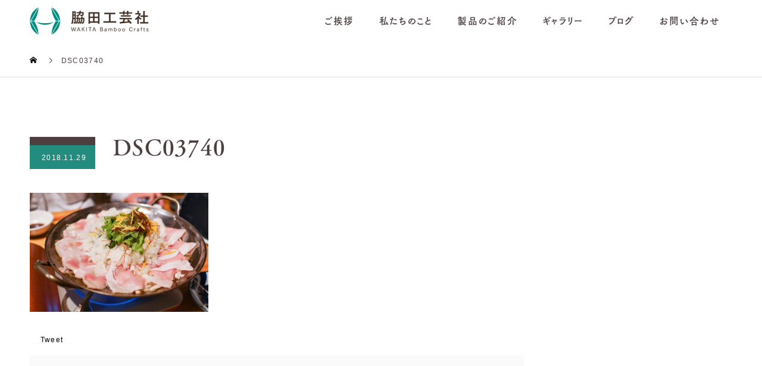

--- FILE ---
content_type: text/html; charset=UTF-8
request_url: https://wakitakougei.com/dsc03740/
body_size: 14084
content:
<!DOCTYPE html>
<html dir="ltr" lang="ja"
	prefix="og: https://ogp.me/ns#" >
<head>
<meta charset="UTF-8">
<meta name="description" content="鹿児島市東佐多町で「自然素材・竹のぬくもりを暮らしの中に」をテーマに、竹製品を製造している会社です。">
<meta name="viewport" content="width=device-width">
<meta name="format-detection" content="telephone=no">
<title>DSC03740 | 脇田工芸社｜暮らしを豊かにする竹製品の製造｜竹工業｜鹿児島市東佐多町</title>
	<style>img:is([sizes="auto" i], [sizes^="auto," i]) { contain-intrinsic-size: 3000px 1500px }</style>
	
		<!-- All in One SEO 4.2.0 -->
		<meta name="robots" content="max-image-preview:large" />
		<link rel="canonical" href="https://wakitakougei.com/dsc03740/" />
		<meta property="og:locale" content="ja_JP" />
		<meta property="og:site_name" content="暮らしを豊かにする竹製品の製造｜鹿児島市東佐多町" />
		<meta property="og:type" content="article" />
		<meta property="og:title" content="DSC03740 | 脇田工芸社｜暮らしを豊かにする竹製品の製造｜竹工業｜鹿児島市東佐多町" />
		<meta property="og:url" content="https://wakitakougei.com/dsc03740/" />
		<meta property="og:image" content="https://wakitakougei.com/wp-content/uploads/2018/12/DSC09816-3.jpg" />
		<meta property="og:image:secure_url" content="https://wakitakougei.com/wp-content/uploads/2018/12/DSC09816-3.jpg" />
		<meta property="og:image:width" content="1080" />
		<meta property="og:image:height" content="720" />
		<meta property="article:published_time" content="2018-11-29T03:08:47+00:00" />
		<meta property="article:modified_time" content="2018-11-29T03:08:47+00:00" />
		<meta name="twitter:card" content="summary" />
		<meta name="twitter:title" content="DSC03740 | 脇田工芸社｜暮らしを豊かにする竹製品の製造｜竹工業｜鹿児島市東佐多町" />
		<meta name="twitter:image" content="https://wakitakougei.com/wp-content/uploads/2018/12/DSC09816-3.jpg" />
		<meta name="google" content="nositelinkssearchbox" />
		<script type="application/ld+json" class="aioseo-schema">
			{"@context":"https:\/\/schema.org","@graph":[{"@type":"WebSite","@id":"https:\/\/wakitakougei.com\/#website","url":"https:\/\/wakitakougei.com\/","name":"\u8107\u7530\u5de5\u82b8\u793e\uff5c\u66ae\u3089\u3057\u3092\u8c4a\u304b\u306b\u3059\u308b\u7af9\u88fd\u54c1\u306e\u88fd\u9020\uff5c\u7af9\u5de5\u696d\uff5c\u9e7f\u5150\u5cf6\u5e02\u6771\u4f50\u591a\u753a","description":"\u9e7f\u5150\u5cf6\u5e02\u6771\u4f50\u591a\u753a\u3067\u300c\u81ea\u7136\u7d20\u6750\u30fb\u7af9\u306e\u306c\u304f\u3082\u308a\u3092\u66ae\u3089\u3057\u306e\u4e2d\u306b\u300d\u3092\u30c6\u30fc\u30de\u306b\u3001\u7af9\u88fd\u54c1\u3092\u88fd\u9020\u3057\u3066\u3044\u308b\u4f1a\u793e\u3067\u3059\u3002","inLanguage":"ja","publisher":{"@id":"https:\/\/wakitakougei.com\/#organization"}},{"@type":"Organization","@id":"https:\/\/wakitakougei.com\/#organization","name":"\u6709\u9650\u4f1a\u793e \u8107\u7530\u5de5\u82b8\u793e","url":"https:\/\/wakitakougei.com\/","logo":{"@type":"ImageObject","@id":"https:\/\/wakitakougei.com\/#organizationLogo","url":"https:\/\/wakitakougei.com\/wp-content\/uploads\/2021\/08\/logo_wakita_top02.png","width":400,"height":96},"image":{"@id":"https:\/\/wakitakougei.com\/#organizationLogo"},"sameAs":["https:\/\/facebook.com\/","https:\/\/twitter.com\/","https:\/\/instagram.com\/","https:\/\/pinterest.com\/","https:\/\/youtube.com\/","https:\/\/linkedin.com\/in\/"],"contactPoint":{"@type":"ContactPoint","telephone":"+81992952710","contactType":"Customer Support"}},{"@type":"BreadcrumbList","@id":"https:\/\/wakitakougei.com\/dsc03740\/#breadcrumblist","itemListElement":[{"@type":"ListItem","@id":"https:\/\/wakitakougei.com\/#listItem","position":1,"item":{"@type":"WebPage","@id":"https:\/\/wakitakougei.com\/","name":"\u30db\u30fc\u30e0","description":"\u9e7f\u5150\u5cf6\u5e02\u6771\u4f50\u591a\u753a\u3067\u300c\u81ea\u7136\u7d20\u6750\u30fb\u7af9\u306e\u306c\u304f\u3082\u308a\u3092\u66ae\u3089\u3057\u306e\u4e2d\u306b\u300d\u3092\u30c6\u30fc\u30de\u306b\u3001\u7af9\u88fd\u54c1\u3092\u88fd\u9020\u3057\u3066\u3044\u308b\u4f1a\u793e\u3067\u3059\u3002 \u79c1\u3069\u3082\u306e\u88fd\u54c1\u306f\u3001\u30af\u30c3\u30ad\u30f3\u30b0\u30c4\u30fc\u30eb\u304b\u3089\u696d\u52d9\u7528\u54c1\u307e\u3067\u591a\u5c90\u306b\u308f\u305f\u308a\u3001\u5546\u54c1\u6570\u306f\u30d7\u30ed\u30d1\u30fc\u5546\u54c1\u30fb\u5225\u6ce8\uff08OEM\uff09\u5546\u54c1\u3092\u5408\u308f\u305b\u308b\u3068\u7d041000\u7a2e\u985e\u306b\u3082\u306a\u308a\u307e\u3059\u3002","url":"https:\/\/wakitakougei.com\/"},"nextItem":"https:\/\/wakitakougei.com\/dsc03740\/#listItem"},{"@type":"ListItem","@id":"https:\/\/wakitakougei.com\/dsc03740\/#listItem","position":2,"item":{"@type":"WebPage","@id":"https:\/\/wakitakougei.com\/dsc03740\/","name":"DSC03740","url":"https:\/\/wakitakougei.com\/dsc03740\/"},"previousItem":"https:\/\/wakitakougei.com\/#listItem"}]},{"@type":"Person","@id":"https:\/\/wakitakougei.com\/author\/yusukekubomi@gmail.com\/#author","url":"https:\/\/wakitakougei.com\/author\/yusukekubomi@gmail.com\/","name":"yusukekubomi@gmail.com","image":{"@type":"ImageObject","@id":"https:\/\/wakitakougei.com\/dsc03740\/#authorImage","url":"https:\/\/secure.gravatar.com\/avatar\/45542f7fe74f143459cfdf6fb7cf2b7c758f00b97e93a76cfd44d83562494c50?s=96&d=mm&r=g","width":96,"height":96,"caption":"yusukekubomi@gmail.com"},"sameAs":["https:\/\/instagram.com\/","https:\/\/pinterest.com\/","https:\/\/youtube.com\/","https:\/\/linkedin.com\/in\/"]},{"@type":"ItemPage","@id":"https:\/\/wakitakougei.com\/dsc03740\/#itempage","url":"https:\/\/wakitakougei.com\/dsc03740\/","name":"DSC03740 | \u8107\u7530\u5de5\u82b8\u793e\uff5c\u66ae\u3089\u3057\u3092\u8c4a\u304b\u306b\u3059\u308b\u7af9\u88fd\u54c1\u306e\u88fd\u9020\uff5c\u7af9\u5de5\u696d\uff5c\u9e7f\u5150\u5cf6\u5e02\u6771\u4f50\u591a\u753a","inLanguage":"ja","isPartOf":{"@id":"https:\/\/wakitakougei.com\/#website"},"breadcrumb":{"@id":"https:\/\/wakitakougei.com\/dsc03740\/#breadcrumblist"},"author":"https:\/\/wakitakougei.com\/author\/yusukekubomi@gmail.com\/#author","creator":"https:\/\/wakitakougei.com\/author\/yusukekubomi@gmail.com\/#author","datePublished":"2018-11-29T03:08:47+09:00","dateModified":"2018-11-29T03:08:47+09:00"}]}
		</script>
		<script type="text/javascript" >
			window.ga=window.ga||function(){(ga.q=ga.q||[]).push(arguments)};ga.l=+new Date;
			ga('create', "UA-131354907-1", { 'cookieDomain': 'wakitakougei.com' } );
			ga('send', 'pageview');
		</script>
		<script async src="https://www.google-analytics.com/analytics.js"></script>
		<!-- All in One SEO -->

<link rel="alternate" type="application/rss+xml" title="脇田工芸社｜暮らしを豊かにする竹製品の製造｜竹工業｜鹿児島市東佐多町 &raquo; フィード" href="https://wakitakougei.com/feed/" />
<link rel="alternate" type="application/rss+xml" title="脇田工芸社｜暮らしを豊かにする竹製品の製造｜竹工業｜鹿児島市東佐多町 &raquo; コメントフィード" href="https://wakitakougei.com/comments/feed/" />
<link rel="alternate" type="application/rss+xml" title="脇田工芸社｜暮らしを豊かにする竹製品の製造｜竹工業｜鹿児島市東佐多町 &raquo; DSC03740 のコメントのフィード" href="https://wakitakougei.com/feed/?attachment_id=449" />
<script type="text/javascript">
/* <![CDATA[ */
window._wpemojiSettings = {"baseUrl":"https:\/\/s.w.org\/images\/core\/emoji\/16.0.1\/72x72\/","ext":".png","svgUrl":"https:\/\/s.w.org\/images\/core\/emoji\/16.0.1\/svg\/","svgExt":".svg","source":{"concatemoji":"https:\/\/wakitakougei.com\/wp-includes\/js\/wp-emoji-release.min.js?ver=6.8.3"}};
/*! This file is auto-generated */
!function(s,n){var o,i,e;function c(e){try{var t={supportTests:e,timestamp:(new Date).valueOf()};sessionStorage.setItem(o,JSON.stringify(t))}catch(e){}}function p(e,t,n){e.clearRect(0,0,e.canvas.width,e.canvas.height),e.fillText(t,0,0);var t=new Uint32Array(e.getImageData(0,0,e.canvas.width,e.canvas.height).data),a=(e.clearRect(0,0,e.canvas.width,e.canvas.height),e.fillText(n,0,0),new Uint32Array(e.getImageData(0,0,e.canvas.width,e.canvas.height).data));return t.every(function(e,t){return e===a[t]})}function u(e,t){e.clearRect(0,0,e.canvas.width,e.canvas.height),e.fillText(t,0,0);for(var n=e.getImageData(16,16,1,1),a=0;a<n.data.length;a++)if(0!==n.data[a])return!1;return!0}function f(e,t,n,a){switch(t){case"flag":return n(e,"\ud83c\udff3\ufe0f\u200d\u26a7\ufe0f","\ud83c\udff3\ufe0f\u200b\u26a7\ufe0f")?!1:!n(e,"\ud83c\udde8\ud83c\uddf6","\ud83c\udde8\u200b\ud83c\uddf6")&&!n(e,"\ud83c\udff4\udb40\udc67\udb40\udc62\udb40\udc65\udb40\udc6e\udb40\udc67\udb40\udc7f","\ud83c\udff4\u200b\udb40\udc67\u200b\udb40\udc62\u200b\udb40\udc65\u200b\udb40\udc6e\u200b\udb40\udc67\u200b\udb40\udc7f");case"emoji":return!a(e,"\ud83e\udedf")}return!1}function g(e,t,n,a){var r="undefined"!=typeof WorkerGlobalScope&&self instanceof WorkerGlobalScope?new OffscreenCanvas(300,150):s.createElement("canvas"),o=r.getContext("2d",{willReadFrequently:!0}),i=(o.textBaseline="top",o.font="600 32px Arial",{});return e.forEach(function(e){i[e]=t(o,e,n,a)}),i}function t(e){var t=s.createElement("script");t.src=e,t.defer=!0,s.head.appendChild(t)}"undefined"!=typeof Promise&&(o="wpEmojiSettingsSupports",i=["flag","emoji"],n.supports={everything:!0,everythingExceptFlag:!0},e=new Promise(function(e){s.addEventListener("DOMContentLoaded",e,{once:!0})}),new Promise(function(t){var n=function(){try{var e=JSON.parse(sessionStorage.getItem(o));if("object"==typeof e&&"number"==typeof e.timestamp&&(new Date).valueOf()<e.timestamp+604800&&"object"==typeof e.supportTests)return e.supportTests}catch(e){}return null}();if(!n){if("undefined"!=typeof Worker&&"undefined"!=typeof OffscreenCanvas&&"undefined"!=typeof URL&&URL.createObjectURL&&"undefined"!=typeof Blob)try{var e="postMessage("+g.toString()+"("+[JSON.stringify(i),f.toString(),p.toString(),u.toString()].join(",")+"));",a=new Blob([e],{type:"text/javascript"}),r=new Worker(URL.createObjectURL(a),{name:"wpTestEmojiSupports"});return void(r.onmessage=function(e){c(n=e.data),r.terminate(),t(n)})}catch(e){}c(n=g(i,f,p,u))}t(n)}).then(function(e){for(var t in e)n.supports[t]=e[t],n.supports.everything=n.supports.everything&&n.supports[t],"flag"!==t&&(n.supports.everythingExceptFlag=n.supports.everythingExceptFlag&&n.supports[t]);n.supports.everythingExceptFlag=n.supports.everythingExceptFlag&&!n.supports.flag,n.DOMReady=!1,n.readyCallback=function(){n.DOMReady=!0}}).then(function(){return e}).then(function(){var e;n.supports.everything||(n.readyCallback(),(e=n.source||{}).concatemoji?t(e.concatemoji):e.wpemoji&&e.twemoji&&(t(e.twemoji),t(e.wpemoji)))}))}((window,document),window._wpemojiSettings);
/* ]]> */
</script>
<style id='wp-emoji-styles-inline-css' type='text/css'>

	img.wp-smiley, img.emoji {
		display: inline !important;
		border: none !important;
		box-shadow: none !important;
		height: 1em !important;
		width: 1em !important;
		margin: 0 0.07em !important;
		vertical-align: -0.1em !important;
		background: none !important;
		padding: 0 !important;
	}
</style>
<link rel='stylesheet' id='wp-block-library-css' href='https://wakitakougei.com/wp-includes/css/dist/block-library/style.min.css?ver=6.8.3' type='text/css' media='all' />
<style id='classic-theme-styles-inline-css' type='text/css'>
/*! This file is auto-generated */
.wp-block-button__link{color:#fff;background-color:#32373c;border-radius:9999px;box-shadow:none;text-decoration:none;padding:calc(.667em + 2px) calc(1.333em + 2px);font-size:1.125em}.wp-block-file__button{background:#32373c;color:#fff;text-decoration:none}
</style>
<style id='global-styles-inline-css' type='text/css'>
:root{--wp--preset--aspect-ratio--square: 1;--wp--preset--aspect-ratio--4-3: 4/3;--wp--preset--aspect-ratio--3-4: 3/4;--wp--preset--aspect-ratio--3-2: 3/2;--wp--preset--aspect-ratio--2-3: 2/3;--wp--preset--aspect-ratio--16-9: 16/9;--wp--preset--aspect-ratio--9-16: 9/16;--wp--preset--color--black: #000000;--wp--preset--color--cyan-bluish-gray: #abb8c3;--wp--preset--color--white: #ffffff;--wp--preset--color--pale-pink: #f78da7;--wp--preset--color--vivid-red: #cf2e2e;--wp--preset--color--luminous-vivid-orange: #ff6900;--wp--preset--color--luminous-vivid-amber: #fcb900;--wp--preset--color--light-green-cyan: #7bdcb5;--wp--preset--color--vivid-green-cyan: #00d084;--wp--preset--color--pale-cyan-blue: #8ed1fc;--wp--preset--color--vivid-cyan-blue: #0693e3;--wp--preset--color--vivid-purple: #9b51e0;--wp--preset--gradient--vivid-cyan-blue-to-vivid-purple: linear-gradient(135deg,rgba(6,147,227,1) 0%,rgb(155,81,224) 100%);--wp--preset--gradient--light-green-cyan-to-vivid-green-cyan: linear-gradient(135deg,rgb(122,220,180) 0%,rgb(0,208,130) 100%);--wp--preset--gradient--luminous-vivid-amber-to-luminous-vivid-orange: linear-gradient(135deg,rgba(252,185,0,1) 0%,rgba(255,105,0,1) 100%);--wp--preset--gradient--luminous-vivid-orange-to-vivid-red: linear-gradient(135deg,rgba(255,105,0,1) 0%,rgb(207,46,46) 100%);--wp--preset--gradient--very-light-gray-to-cyan-bluish-gray: linear-gradient(135deg,rgb(238,238,238) 0%,rgb(169,184,195) 100%);--wp--preset--gradient--cool-to-warm-spectrum: linear-gradient(135deg,rgb(74,234,220) 0%,rgb(151,120,209) 20%,rgb(207,42,186) 40%,rgb(238,44,130) 60%,rgb(251,105,98) 80%,rgb(254,248,76) 100%);--wp--preset--gradient--blush-light-purple: linear-gradient(135deg,rgb(255,206,236) 0%,rgb(152,150,240) 100%);--wp--preset--gradient--blush-bordeaux: linear-gradient(135deg,rgb(254,205,165) 0%,rgb(254,45,45) 50%,rgb(107,0,62) 100%);--wp--preset--gradient--luminous-dusk: linear-gradient(135deg,rgb(255,203,112) 0%,rgb(199,81,192) 50%,rgb(65,88,208) 100%);--wp--preset--gradient--pale-ocean: linear-gradient(135deg,rgb(255,245,203) 0%,rgb(182,227,212) 50%,rgb(51,167,181) 100%);--wp--preset--gradient--electric-grass: linear-gradient(135deg,rgb(202,248,128) 0%,rgb(113,206,126) 100%);--wp--preset--gradient--midnight: linear-gradient(135deg,rgb(2,3,129) 0%,rgb(40,116,252) 100%);--wp--preset--font-size--small: 13px;--wp--preset--font-size--medium: 20px;--wp--preset--font-size--large: 36px;--wp--preset--font-size--x-large: 42px;--wp--preset--spacing--20: 0.44rem;--wp--preset--spacing--30: 0.67rem;--wp--preset--spacing--40: 1rem;--wp--preset--spacing--50: 1.5rem;--wp--preset--spacing--60: 2.25rem;--wp--preset--spacing--70: 3.38rem;--wp--preset--spacing--80: 5.06rem;--wp--preset--shadow--natural: 6px 6px 9px rgba(0, 0, 0, 0.2);--wp--preset--shadow--deep: 12px 12px 50px rgba(0, 0, 0, 0.4);--wp--preset--shadow--sharp: 6px 6px 0px rgba(0, 0, 0, 0.2);--wp--preset--shadow--outlined: 6px 6px 0px -3px rgba(255, 255, 255, 1), 6px 6px rgba(0, 0, 0, 1);--wp--preset--shadow--crisp: 6px 6px 0px rgba(0, 0, 0, 1);}:where(.is-layout-flex){gap: 0.5em;}:where(.is-layout-grid){gap: 0.5em;}body .is-layout-flex{display: flex;}.is-layout-flex{flex-wrap: wrap;align-items: center;}.is-layout-flex > :is(*, div){margin: 0;}body .is-layout-grid{display: grid;}.is-layout-grid > :is(*, div){margin: 0;}:where(.wp-block-columns.is-layout-flex){gap: 2em;}:where(.wp-block-columns.is-layout-grid){gap: 2em;}:where(.wp-block-post-template.is-layout-flex){gap: 1.25em;}:where(.wp-block-post-template.is-layout-grid){gap: 1.25em;}.has-black-color{color: var(--wp--preset--color--black) !important;}.has-cyan-bluish-gray-color{color: var(--wp--preset--color--cyan-bluish-gray) !important;}.has-white-color{color: var(--wp--preset--color--white) !important;}.has-pale-pink-color{color: var(--wp--preset--color--pale-pink) !important;}.has-vivid-red-color{color: var(--wp--preset--color--vivid-red) !important;}.has-luminous-vivid-orange-color{color: var(--wp--preset--color--luminous-vivid-orange) !important;}.has-luminous-vivid-amber-color{color: var(--wp--preset--color--luminous-vivid-amber) !important;}.has-light-green-cyan-color{color: var(--wp--preset--color--light-green-cyan) !important;}.has-vivid-green-cyan-color{color: var(--wp--preset--color--vivid-green-cyan) !important;}.has-pale-cyan-blue-color{color: var(--wp--preset--color--pale-cyan-blue) !important;}.has-vivid-cyan-blue-color{color: var(--wp--preset--color--vivid-cyan-blue) !important;}.has-vivid-purple-color{color: var(--wp--preset--color--vivid-purple) !important;}.has-black-background-color{background-color: var(--wp--preset--color--black) !important;}.has-cyan-bluish-gray-background-color{background-color: var(--wp--preset--color--cyan-bluish-gray) !important;}.has-white-background-color{background-color: var(--wp--preset--color--white) !important;}.has-pale-pink-background-color{background-color: var(--wp--preset--color--pale-pink) !important;}.has-vivid-red-background-color{background-color: var(--wp--preset--color--vivid-red) !important;}.has-luminous-vivid-orange-background-color{background-color: var(--wp--preset--color--luminous-vivid-orange) !important;}.has-luminous-vivid-amber-background-color{background-color: var(--wp--preset--color--luminous-vivid-amber) !important;}.has-light-green-cyan-background-color{background-color: var(--wp--preset--color--light-green-cyan) !important;}.has-vivid-green-cyan-background-color{background-color: var(--wp--preset--color--vivid-green-cyan) !important;}.has-pale-cyan-blue-background-color{background-color: var(--wp--preset--color--pale-cyan-blue) !important;}.has-vivid-cyan-blue-background-color{background-color: var(--wp--preset--color--vivid-cyan-blue) !important;}.has-vivid-purple-background-color{background-color: var(--wp--preset--color--vivid-purple) !important;}.has-black-border-color{border-color: var(--wp--preset--color--black) !important;}.has-cyan-bluish-gray-border-color{border-color: var(--wp--preset--color--cyan-bluish-gray) !important;}.has-white-border-color{border-color: var(--wp--preset--color--white) !important;}.has-pale-pink-border-color{border-color: var(--wp--preset--color--pale-pink) !important;}.has-vivid-red-border-color{border-color: var(--wp--preset--color--vivid-red) !important;}.has-luminous-vivid-orange-border-color{border-color: var(--wp--preset--color--luminous-vivid-orange) !important;}.has-luminous-vivid-amber-border-color{border-color: var(--wp--preset--color--luminous-vivid-amber) !important;}.has-light-green-cyan-border-color{border-color: var(--wp--preset--color--light-green-cyan) !important;}.has-vivid-green-cyan-border-color{border-color: var(--wp--preset--color--vivid-green-cyan) !important;}.has-pale-cyan-blue-border-color{border-color: var(--wp--preset--color--pale-cyan-blue) !important;}.has-vivid-cyan-blue-border-color{border-color: var(--wp--preset--color--vivid-cyan-blue) !important;}.has-vivid-purple-border-color{border-color: var(--wp--preset--color--vivid-purple) !important;}.has-vivid-cyan-blue-to-vivid-purple-gradient-background{background: var(--wp--preset--gradient--vivid-cyan-blue-to-vivid-purple) !important;}.has-light-green-cyan-to-vivid-green-cyan-gradient-background{background: var(--wp--preset--gradient--light-green-cyan-to-vivid-green-cyan) !important;}.has-luminous-vivid-amber-to-luminous-vivid-orange-gradient-background{background: var(--wp--preset--gradient--luminous-vivid-amber-to-luminous-vivid-orange) !important;}.has-luminous-vivid-orange-to-vivid-red-gradient-background{background: var(--wp--preset--gradient--luminous-vivid-orange-to-vivid-red) !important;}.has-very-light-gray-to-cyan-bluish-gray-gradient-background{background: var(--wp--preset--gradient--very-light-gray-to-cyan-bluish-gray) !important;}.has-cool-to-warm-spectrum-gradient-background{background: var(--wp--preset--gradient--cool-to-warm-spectrum) !important;}.has-blush-light-purple-gradient-background{background: var(--wp--preset--gradient--blush-light-purple) !important;}.has-blush-bordeaux-gradient-background{background: var(--wp--preset--gradient--blush-bordeaux) !important;}.has-luminous-dusk-gradient-background{background: var(--wp--preset--gradient--luminous-dusk) !important;}.has-pale-ocean-gradient-background{background: var(--wp--preset--gradient--pale-ocean) !important;}.has-electric-grass-gradient-background{background: var(--wp--preset--gradient--electric-grass) !important;}.has-midnight-gradient-background{background: var(--wp--preset--gradient--midnight) !important;}.has-small-font-size{font-size: var(--wp--preset--font-size--small) !important;}.has-medium-font-size{font-size: var(--wp--preset--font-size--medium) !important;}.has-large-font-size{font-size: var(--wp--preset--font-size--large) !important;}.has-x-large-font-size{font-size: var(--wp--preset--font-size--x-large) !important;}
:where(.wp-block-post-template.is-layout-flex){gap: 1.25em;}:where(.wp-block-post-template.is-layout-grid){gap: 1.25em;}
:where(.wp-block-columns.is-layout-flex){gap: 2em;}:where(.wp-block-columns.is-layout-grid){gap: 2em;}
:root :where(.wp-block-pullquote){font-size: 1.5em;line-height: 1.6;}
</style>
<link rel='stylesheet' id='contact-form-7-css' href='https://wakitakougei.com/wp-content/plugins/contact-form-7/includes/css/styles.css?ver=5.2.1' type='text/css' media='all' />
<link rel='stylesheet' id='kadan-slick-css' href='https://wakitakougei.com/wp-content/themes/kadan_tcd056/assets/css/slick.min.css?ver=6.8.3' type='text/css' media='all' />
<link rel='stylesheet' id='kadan-slick-theme-css' href='https://wakitakougei.com/wp-content/themes/kadan_tcd056/assets/css/slick-theme.min.css?ver=6.8.3' type='text/css' media='all' />
<link rel='stylesheet' id='kadan-style-css' href='https://wakitakougei.com/wp-content/themes/kadan_tcd056/style.css?ver=1.7.2' type='text/css' media='all' />
<script type="text/javascript" src="https://wakitakougei.com/wp-includes/js/jquery/jquery.min.js?ver=3.7.1" id="jquery-core-js"></script>
<script type="text/javascript" src="https://wakitakougei.com/wp-includes/js/jquery/jquery-migrate.min.js?ver=3.4.1" id="jquery-migrate-js"></script>
<script type="text/javascript" src="https://wakitakougei.com/wp-content/themes/kadan_tcd056/assets/js/slick.min.js?ver=1.7.2" id="kadan-slick-js"></script>
<link rel="https://api.w.org/" href="https://wakitakougei.com/wp-json/" /><link rel="alternate" title="JSON" type="application/json" href="https://wakitakougei.com/wp-json/wp/v2/media/449" /><link rel='shortlink' href='https://wakitakougei.com/?p=449' />
<link rel="alternate" title="oEmbed (JSON)" type="application/json+oembed" href="https://wakitakougei.com/wp-json/oembed/1.0/embed?url=https%3A%2F%2Fwakitakougei.com%2Fdsc03740%2F" />
<link rel="alternate" title="oEmbed (XML)" type="text/xml+oembed" href="https://wakitakougei.com/wp-json/oembed/1.0/embed?url=https%3A%2F%2Fwakitakougei.com%2Fdsc03740%2F&#038;format=xml" />


<link rel="stylesheet" href="https://cdn.jsdelivr.net/npm/yakuhanjp@3.0.0/dist/css/yakuhanjp.min.css">

<link rel="stylesheet" href="https://cdn.jsdelivr.net/npm/yakuhanjp@3.0.0/dist/css/yakuhanmp.min.css">

<script type="text/javascript" src="//webfont.fontplus.jp/accessor/script/fontplus.js?5xUFpTwqjmg%3D&box=6Mt2r21XD4Q%3D&aa=1&ab=2" charset="utf-8"></script><style>
.c-comment__form-submit:hover,.c-pw__btn:hover,.p-article01__cat:hover,.p-article11__cat:hover,.p-block02 .slick-arrow:hover,.p-block03 .slick-arrow:hover,.p-cb__item-btn a:hover,.p-entry__cat:hover,.p-entry__date,.p-index-news__topic-pager-item.is-active a,.p-index-news__topic-pager-item a:hover,.p-nav02__item a:hover,.p-readmore__btn:hover,.p-page-links > span,.p-pagetop a:hover,.p-page-links a:hover,.p-pager__item a:hover,.p-pager__item span,.p-post-list03 .slick-arrow:hover,.p-recommended-plan__btn a:hover{background: #248c7f}.p-article01__title a:hover,.p-article02:hover .p-article02__title,.p-article03:hover .p-article03__title,.p-article06__title a:hover,.p-article08:hover .p-article08__title,.p-article10__title a:hover,.p-breadcrumb a:hover,.p-room-meta dt,.p-section-nav__item:hover .p-section-nav__item-title,.p-social-nav__item a:hover,.p-spring-info dt,.p-vertical{color: #248c7f}.c-pw__btn,.p-entry__cat,.p-article01__cat,.p-article11__cat,.p-block02 .slick-arrow,.p-block03 .slick-arrow,.p-cb__item-btn a,.p-copyright,.p-headline,.p-nav02__item a,.p-readmore__btn,.p-page-links a,.p-pager__item a,.p-post-list03 .slick-arrow,.p-recommended-plan__btn a,.p-widget__title{background: #4d3e40}.p-entry__body a{color: #248c7f}body{font-family: "Segoe UI", Verdana, "游ゴシック", YuGothic, "Hiragino Kaku Gothic ProN", Meiryo, sans-serif}.c-logo,.p-entry__title,.p-page-header__headline,.p-index-blog__title,.p-index-news__col-title,.p-index-slider__item-title,.p-page-header__title,.p-archive-header__title,.p-plan__title,.p-recommended-plan__title,.p-section-header__title,.p-section-header__headline,.p-vertical,.p-vertical-block,.p-visual__title{font-family: "Times New Roman", "游明朝", "Yu Mincho", "游明朝体", "YuMincho", "ヒラギノ明朝 Pro W3", "Hiragino Mincho Pro", "HiraMinProN-W3", "HGS明朝E", "ＭＳ Ｐ明朝", "MS PMincho", serif; font-weight: 500}.p-hover-effect--type1:hover img{-webkit-transform: scale(1.2);transform: scale(1.2)}.l-header{background: rgba(255, 255, 255, 1)}.p-global-nav a{color: #4d3e40}.p-global-nav a:hover{background: #ffffff;color: #4d3e40}.p-global-nav .sub-menu a{background: #4d3e40;color: #ffffff}.p-global-nav .sub-menu a:hover{background: #248c7f;color: #ffffff}.p-footer-slider{background: #f4f1ed}.p-info{color: #4d3e40}.p-info__logo{font-size: 25px}.p-info__btn{background: #4d3e40;color: #ffffff}.p-info__btn:hover{background: #248c7f;color: #ffffff}.p-footer-nav{background: #248c7f;color: #ffffff}.p-footer-nav a{color: #ffffff}.p-footer-nav a:hover{color: #248c7f}@media screen and (max-width: 991px) {.p-global-nav{background: rgba(0,0,0, 1)}.p-global-nav a,.p-global-nav a:hover,.p-global-nav .sub-menu a,.p-global-nav .sub-menu a:hover{color: #ffffff}.p-global-nav .menu-item-has-children > a > .sub-menu-toggle::before{border-color: #ffffff}}</style>
<meta name="redi-version" content="1.2.7" /><link rel="icon" href="https://wakitakougei.com/wp-content/uploads/2018/12/cropped-logo-thumb-2-32x32.png" sizes="32x32" />
<link rel="icon" href="https://wakitakougei.com/wp-content/uploads/2018/12/cropped-logo-thumb-2-192x192.png" sizes="192x192" />
<link rel="apple-touch-icon" href="https://wakitakougei.com/wp-content/uploads/2018/12/cropped-logo-thumb-2-180x180.png" />
<meta name="msapplication-TileImage" content="https://wakitakougei.com/wp-content/uploads/2018/12/cropped-logo-thumb-2-270x270.png" />
		<style type="text/css" id="wp-custom-css">
			ul.cp_list {
  padding: 0.5em 0;
  list-style-type: none;
  border: none;
}
ul.cp_list li {
  position:relative;
  padding: 0em 0 0.3em 1.8em;
  line-height: 2;
margin-bottom: 20px;
}
ul.cp_list li:after,ul.cp_list li:before {
  content:''; 
  position:absolute; 
  top: 7px;
  left: 11px;
  height: 18px;
  width:4px; 
  background:#248c7f; 
  border-radius:10px;
  transform:rotate(45deg);
  -webkit-transform:rotate(45deg);
  -o-transform:rotate(45deg);
}
ul.cp_list li:before {
  top: 14px;
  left: 3px;
  height: 10px;
  transform:rotate(-45deg);
  -webkit-transform:rotate(-45deg);
  -o-transform:rotate(-45deg);
}


.midashi_gallery {
	font-size:20px;
 font-family: "FOT-筑紫オールドゴシック Std B";
	    line-height: 0px;
}


.pb_slider_caption_item  {
	font-size : 0.9em;
	line-height : 1.2em;
 text-align : center;
}

.pb-widget-headline h3 {
	 font-feature-settings: "palt";
	letter-spacing: 0.06em;
}

.p-global-nav a {
	 font-feature-settings: "palt";
	letter-spacing: 0.08em;
}

.p-index-slider__item:nth-child(1) .p-index-slider__item-title {
 font-feature-settings: 'pkna';
}

.p-index-slider__item:nth-child(2) .p-index-slider__item-title {
 font-feature-settings: 'pkna';
}

.p-index-slider__item:nth-child(3) .p-index-slider__item-title {
 font-feature-settings: 'pkna';
}

.bui_midashi {
		font-family: "FOT-筑紫オールドゴシック Std B";
	font-size:21px;
			color: #248c7f;
font-feature-settings: "palt";
}


#cb_1 .p-section-header__title {
 font-feature-settings: 'pkna';
}

 #cb_2 .p-section-header__title {
 font-feature-settings: 'pkna';
}

#cb_3 .p-section-header__title {
 font-feature-settings: 'pkna';
}



@media screen and (max-width: 1280px) {
#cb_1 .p-section-header__title {
		font-size: 32px;
}
	}

@media screen and (max-width: 1280px) {
#cb_2 .p-section-header__title {
			font-size: 32px;
}
}

@media screen and (max-width: 1280px) {
#cb_3 .p-section-header__title {
			font-size: 28px;
}
}

@media screen and (max-width: 1280px) {
#cb_4 .p-section-header__title {
			font-size: 29px;
}
}

@media screen and (max-width: 767px) {
#cb_1 .p-section-header__title {
		font-size: 20px;
}
	}

@media screen and (max-width: 767px) {
#cb_2 .p-section-header__title {
		font-size: 20px;
}
	}

@media screen and (max-width: 767px) {
#cb_3 .p-section-header__title {
		font-size: 22px;
}
	}

@media screen and (max-width: 767px) {
#cb_4 .p-section-header__title {
		font-size: 24px;
}
	}

#cb_1 .p-section-header__headline {
 font-feature-settings: 'pkna';
}

#cb_2 .p-section-header__headline {
 font-feature-settings: 'pkna';
}

#cb_3 .p-section-header__headline {
 font-feature-settings: 'pkna';
}





.p-entry__body td, .p-entry__body th {
 line-height:2em;
 font-feature-settings: "palt";
}

.p-entry__body p {
	line-height:2em;
}



.watashi {
	font-family: "FOT-筑紫オールドゴシック Std B";
	font-size: 16px;
font-feature-settings: "palt";
}

.submenu {
font-family: "FOT-筑紫Aオールド明朝 Pr6 D" ,"游明朝体","YuMincho","Yu Mincho","ヒラギノ明朝 Pro W3","Hiragino Mincho Pro",serif;
	font-feature-settings: "palt";
text-align: center; 
}


.p-index-slider__nav-item a {
	font-family: "FOT-筑紫オールドゴシック Std B";
font-feature-settings: 'pkna';
text-align: center; 
}

.setumei {
font-family: "FOT-筑紫Aオールド明朝 Pr6 D" ,"游明朝体","YuMincho","Yu Mincho","ヒラギノ明朝 Pro W3","Hiragino Mincho Pro",serif;
	text-align: center;
}

hr.style01{
	border-top: 1px solid #4d3e40;
}


@media screen and (max-width: 2480px) {
.telnum {
	font-size: 32px;
font-family: din-2014, sans-serif;
font-weight: 400;
font-style: normal;
}
}

@media screen and (max-width: 1280px) {
.telnum {
	font-size: 25px;
font-family: din-2014, sans-serif;
font-weight: 400;
font-style: normal;
}
}


@media screen and (max-width: 767px) {
.telnum {
	font-size: 28px;
font-family: din-2014, sans-serif;
font-weight: 400;
font-style: normal;
}
}



@media screen and (max-width: 2480px) {
.otoiawase_seihin {
	font-size: 26px;
	font-family: "FOT-筑紫オールドゴシック Std B";
 font-feature-settings: "palt";
}
}

@media screen and (max-width: 1280px) {
.otoiawase_seihin {
	font-size: 22px;
	font-family: "FOT-筑紫オールドゴシック Std B";
 font-feature-settings: "palt";
}
}


.midashi_seihin {
	font-size: 17px;
	font-family: "FOT-筑紫オールドゴシック Std B";
	padding-bottom: 16px;
 font-feature-settings: "palt";
}





.kakomi-box1 {
 margin: 2em auto;
 padding: 1em;
	box-sizing: border-box;
 background-color: #f5f4f5; /* 背景色 */
 border: none; /* 枠線 */
	
}

/* 必須マーク */
.must{
	color: #fff;
	margin-right: 10px;
	padding: 6px 10px;
	background: #cc0000;
	border-radius: 20px;
		font-size: 13px;
}

/* 任意マーク */
.free {
	color: #fff;
	margin-right: 10px;
	padding: 6px 10px;
	background: #424242;
	border-radius: 20px;
			font-size: 13px;
}

/* 項目名を太字にする */
.wpcf7 p {
	font-weight: 600;
	font-size: 18px;
}



/* 入力項目を見やすくする */
input.wpcf7-form-control.wpcf7-text,
textarea.wpcf7-form-control.wpcf7-textarea {
	width: 100%;
	padding: 8px 15px;
	margin-right: 10px;
	margin-top: 10px;
	border: 1px solid #4d3e40;
	border-radius: 3px;
}
textarea.wpcf7-form-control.wpcf7-textarea {
	height: 200px;
}

/* 必須項目の入力欄を黄色にする */
input.wpcf7-form-control.wpcf7-text.wpcf7-validates-as-required {
	background: rgba(255, 255, 142, 0.46);
}

/* 送信ボタンを見やすくする */
input.wpcf7-submit {
	width: 100%;
	height: 80px;
	background: #248c7f;
	color: #fff;
	font-size: 20px;
	font-weight: 600;
}

/* エラーメッセージを見やすくする */
span.wpcf7-not-valid-tip,
.wpcf7-response-output.wpcf7-validation-errors {
	color: red;
	font-weight: 600;
}

.wpcf7 {
	border:none;
	background: #ffffff;
}

table.company {
width: 500px;
margin: 0 auto;
border-collapse: separate;
border-spacing: 0px 15px;
font-size: 12px;
}

table.company th,
table.company td {
padding: 10px;
border: 0;
}

table.company th {
background: #248c7f;
vertical-align: middle;
text-align: left;
width: 69px;
overflow: visible;
position: relative;
color: #fff;
font-weight: normal;
font-size: 13px;
}

table.company th:after {
left: 100%;
top: 50%;
border: solid transparent;
content: " ";
height: 0;
width: 0;
position: absolute;
pointer-events: none;
border-color: rgba(136, 183, 213, 0);
border-left-color: #248c7f;
border-width: 10px;
margin-top: -10px;
}
/* firefox */
@-moz-document url-prefix() {
table.company th::after {
float: right;
padding: 0;
left: 30px;
top: 10px;
content: " ";
height: 0;
width: 0;
position: relative;
pointer-events: none;
border: 10px solid transparent;
border-left: #ffffff 10px solid;
margin-top: -10px;
}
}

table.company td {
background: #f8f8f8;
width: 360px;
padding-left: 16.2px;
				font-size: 14px;
}




.p-post-list01 {
	font-family: YakuHanJP, "a-otf-gothic-bbb-pr6n",sans-serif;
font-feature-settings: "palt";
	letter-spacing: 0.08em;
	color: #4d3e40;
}

.cat-item {
	font-family: YakuHanJP, "a-otf-gothic-bbb-pr6n",sans-serif;
font-feature-settings: "palt";
	font-size: 16px;
	letter-spacing: 0.08em;
	color: #4d3e40;
}

h1.p-entry__title {
		font-feature-settings:"palt";
	line-height: 1.3em;
}

.p-entry__cat {
	font-feature-settings:"palt";
	font-size: 13px;
}

.pb-widget-headline {
    margin:  0;
    font-size:  24px;
    border-bottom: solid 3px #4d3e40;
    padding-bottom:  5px;
    margin-bottom: 15px;
    position:  relative;
    font-weight:  normal;
}


.pb-widget-headline:before {
    content:  '';
    width: 50px;
    height: 3px;
    background-color: #248c7f;
    display:  block;
    position:  absolute;
    left:  0;
    bottom: -3px;
}




li.gijutu {
font-family: "FOT-筑紫オールドゴシック Std B";
 font-size: 108%;
		color: #248c7f;
}

p.caption  {
text-align: left;
	font-size: 14.2px;
	line-height:1.4;
}


.p-page-header__title.is-inview {
 display: table-cell;
 vertical-align: middle;
}

.p-section-header__title {
 display: table-cell;
 vertical-align: middle;
}



.c-menu-btn {
	color: #4d3e40;
}


.c-logo, .p-entry__title, .p-page-header__headline, .p-index-blog__title, .p-index-news__col-title,  .p-page-header__title, .p-archive-header__title, .p-plan__title, .p-recommended-plan__title, .p-section-header__headline, .p-vertical, .p-vertical-block, .p-visual__title {
font-family: "FOT-筑紫Aオールド明朝 Pr6 D" ,"游明朝体","YuMincho","Yu Mincho","ヒラギノ明朝 Pro W3","Hiragino Mincho Pro",serif;
font-feature-settings: 'pkna';
}


.p-index-slider__item-title {
font-family: "FOT-筑紫Aオールド明朝 Pr6 D" ,"游明朝体","YuMincho","Yu Mincho","ヒラギノ明朝 Pro W3","Hiragino Mincho Pro",serif;
font-feature-settings: 'pkna';
text-shadow: 0px 0px 3px #000000;
}



	.p-section-header__title {
		font-family: "FOT-筑紫Aオールド明朝 Pr6 D";
}

@media screen and (max-width: 2480px) {
.p-index-section__content-desc {
	font-size: 18px;
}
}

@media screen and (max-width: 1240px) {
.p-index-section__content-desc {
	font-size: 18px;
}
}

@media screen and (max-width: 750px) {
.p-index-section__content-desc {
	font-size: 16px;
}
}

.p-block04__item-desc {
	    font-size: 15px;
}





.p-index-slider__item-title {
	line-height:1.5;
font-feature-settings: 'pkna';
}

.p-index-section__content-desc-inner {
font-feature-settings: 'pkna';
	font-family: "FOT-筑紫オールドゴシック Std B";
}

.p-section-header__desc--vertical .p-section-header__desc-inner{
font-feature-settings: 'pkna';
}

.p-index-slider__item:nth-child(1).slick-active .p-index-slider__item-desc {
	font-feature-settings: 'pkna';
}

.p-index-slider__item:nth-child(2).slick-active .p-index-slider__item-desc {
	font-feature-settings: 'pkna';
}

.p-index-slider__item:nth-child(3).slick-active .p-index-slider__item-desc {
	font-feature-settings: 'pkna';
}




body {
  font-family: YakuHanJP, "a-otf-gothic-bbb-pr6n",sans-serif;
font-feature-settings: 'pkna';
	letter-spacing: 0.08em;
	color: #4d3e40;
}

.p-section-header__desc--vertical .p-section-header__desc-inner {
font-family: "FOT-筑紫オールドゴシック Std B";
}


.p-index-slider__item-desc {
font-family: "FOT-筑紫オールドゴシック Std B";
text-shadow: 
    black 2px 2px 1px,
    black -2px 2px 1px,
    black -2px -2px 1px,
    black 2px -2px 1px;
}




.p-global-nav {
	font-family: "FOT-筑紫オールドゴシック Std B";
	font-size:16px;
}

.p-btn {
	font-family: "FOT-筑紫オールドゴシック Std B";
	font-size:16px;
	}




.pb_headline  {
		font-family: "FOT-筑紫Aオールド明朝 Pr6N B";
	font-size:23px;
}


.p-block05__content-title {
		font-family: "FOT-筑紫オールドゴシック Std B";
}

.column_greeting {
			font-family: YakuHanJP, "FOT-筑紫オールドゴシック Std B";
		font-size:21px;
	color: #248c7f;
	border-bottom: solid 2px ;
}

.p-info__text {
	font-family: "FOT-筑紫オールドゴシック Std B";
		font-size:16px;
}

.p-breadcrumb__item {
	color: #4d3e40;
}

@media (-webkit-min-device-pixel-ratio: 2) {
  .p-index-slider__item-img--fixed { background-attachment: scroll; }
}

.recruit_text {
	padding: 0  1em 0  1.5em;
}

@media screen and (max-width: 768px) {
	.recruit_text {
	padding: 0;
}
}

@media screen and (max-width: 991px) {
 .c-header-eclink a {
        display: none !important;
    }
}		</style>
		</head>
<body class="attachment wp-singular attachment-template-default single single-attachment postid-449 attachmentid-449 attachment-jpeg wp-theme-kadan_tcd056">
<header id="js-header" class="l-header">
  <div class="l-header__inner l-inner">
    <div class="l-header__logo c-logo">
            <a href="https://wakitakougei.com/">
        <img src="https://wakitakougei.com/wp-content/uploads/2018/09/logo_wakita_top02.png" alt="脇田工芸社｜暮らしを豊かにする竹製品の製造｜竹工業｜鹿児島市東佐多町" width="200" height="48">
      </a>
          </div>
    <div class="c-header-eclink"><a href="https://wakitakougei.raku-uru.jp/" target="_blank">＞&nbsp;ウェブストア</a></div>
    <a href="#" id="js-menu-btn" class="p-menu-btn c-menu-btn"></a>
		<nav id="js-global-nav" class="p-global-nav"><ul class="menu"><li id="menu-item-211" class="menu-item menu-item-type-post_type menu-item-object-page menu-item-211"><a href="https://wakitakougei.com/greeting/">ご挨拶<span class="sub-menu-toggle"></span></a></li>
<li id="menu-item-592" class="menu-item menu-item-type-custom menu-item-object-custom menu-item-has-children menu-item-592"><a href="#">私たちのこと<span class="sub-menu-toggle"></span></a>
<ul class="sub-menu">
	<li id="menu-item-494" class="menu-item menu-item-type-post_type menu-item-object-page menu-item-494"><a href="https://wakitakougei.com/about/">私たちの取り組み<span class="sub-menu-toggle"></span></a></li>
	<li id="menu-item-625" class="menu-item menu-item-type-post_type menu-item-object-page menu-item-625"><a href="https://wakitakougei.com/logo/">ロゴについて<span class="sub-menu-toggle"></span></a></li>
	<li id="menu-item-556" class="menu-item menu-item-type-post_type menu-item-object-page menu-item-556"><a href="https://wakitakougei.com/company/">会社情報<span class="sub-menu-toggle"></span></a></li>
	<li id="menu-item-1239" class="menu-item menu-item-type-post_type menu-item-object-page menu-item-1239"><a href="https://wakitakougei.com/recruit/">求人情報<span class="sub-menu-toggle"></span></a></li>
</ul>
</li>
<li id="menu-item-213" class="menu-item menu-item-type-custom menu-item-object-custom menu-item-has-children menu-item-213"><a href="#">製品のご紹介<span class="sub-menu-toggle"></span></a>
<ul class="sub-menu">
	<li id="menu-item-736" class="menu-item menu-item-type-post_type menu-item-object-page menu-item-736"><a href="https://wakitakougei.com/products/">製品のご紹介<span class="sub-menu-toggle"></span></a></li>
	<li id="menu-item-1162" class="menu-item menu-item-type-post_type menu-item-object-page menu-item-1162"><a href="https://wakitakougei.com/oem_laser/">別注商品・レーザー刻印<span class="sub-menu-toggle"></span></a></li>
	<li id="menu-item-830" class="menu-item menu-item-type-post_type menu-item-object-page menu-item-830"><a href="https://wakitakougei.com/whole_bamboo/">隅々まで余さず使う<span class="sub-menu-toggle"></span></a></li>
</ul>
</li>
<li id="menu-item-1079" class="menu-item menu-item-type-post_type menu-item-object-page menu-item-1079"><a href="https://wakitakougei.com/gallery/">ギャラリー<span class="sub-menu-toggle"></span></a></li>
<li id="menu-item-53" class="menu-item menu-item-type-post_type menu-item-object-page current_page_parent menu-item-53"><a href="https://wakitakougei.com/blog/">ブログ<span class="sub-menu-toggle"></span></a></li>
<li id="menu-item-559" class="menu-item menu-item-type-post_type menu-item-object-page menu-item-559"><a href="https://wakitakougei.com/contact/">お問い合わせ<span class="sub-menu-toggle"></span></a></li>
</ul></nav>  </div>
<style>
.c-header-eclink {
  display: none;
}
@media only screen and (max-width: 991px) {
  .l-header__inner {
    display: flex;
    justify-content: space-between;
    width: 100%;
    max-width: none;
    height: 100%;
    padding-right: 70px;
  }
  .l-header__logo.c-logo {
    width: 150px;
  }
  .c-logo img {
    width: 100%;
    height: auto;
  }
  .c-header-eclink {
    display: block;
  }
  .c-header-eclink a {
    display: flex;
    align-items: center;
    justify-content: center;
    font-family: "FOT-筑紫オールドゴシック Std B";
    background: rgb(36, 140, 127);
    padding: 6px 8px;
    border-radius: 4px;
    color: #fff;
    font-size: 13px;
    letter-spacing: 0;
    line-height: 1;
    display: block;
  }
}
@media only screen and (max-width: 320px) {
  .l-header__logo.c-logo {
    width: 130px;
  }
  .c-header-eclink a {
    font-size: 11px;
  }
  .c-logo img {
    width: 100%;
    height: auto;
  }
  .l-header__inner {
    padding-right: 60px;
  }
}
</style>
</header>
<main class="l-main" role="main">
  <div class="p-breadcrumb c-breadcrumb">
<ol class="p-breadcrumb__inner l-inner" itemscope itemtype="http://schema.org/BreadcrumbList">
<li class="p-breadcrumb__item c-breadcrumb__item c-breadcrumb__item--home" itemprop="itemListElement" itemscope itemtype="http://schema.org/ListItem">
<a href="https://wakitakougei.com/" itemprop="item">
<span itemprop="name">HOME</span>
</a>
<meta itemprop="position" content="1">
</li>
<li class="p-breadcrumb__item c-breadcrumb__item" itemprop="itemListElement" itemscope itemtype="http://schema.org/ListItem"><span itemprop="name">DSC03740</span><meta itemprop="position" content="2"></li>
</ol>
</div>
  <div class="l-contents l-inner">
    <div class="l-primary">
  
            <article class="p-entry">
			  <header class="p-entry__header">
          					<div class="p-entry__meta">
             
            <a class="p-entry__cat" href=""></a>
                         
						<time class="p-entry__date" datetime="2018-11-29">2018.11.29</time>
            					</div>
          					<h1 class="p-entry__title">DSC03740</h1>
				</header>
                        				<div class="p-entry__body">
          <p class="attachment"><a href='https://wakitakougei.com/wp-content/uploads/2018/11/DSC03740.jpg'><img fetchpriority="high" decoding="async" width="300" height="200" src="https://wakitakougei.com/wp-content/uploads/2018/11/DSC03740-300x200.jpg" class="attachment-medium size-medium" alt="" srcset="https://wakitakougei.com/wp-content/uploads/2018/11/DSC03740-300x200.jpg 300w, https://wakitakougei.com/wp-content/uploads/2018/11/DSC03740-768x512.jpg 768w, https://wakitakougei.com/wp-content/uploads/2018/11/DSC03740-1024x683.jpg 1024w, https://wakitakougei.com/wp-content/uploads/2018/11/DSC03740.jpg 1080w" sizes="(max-width: 300px) 100vw, 300px" /></a></p>
        </div>
        			<ul class="c-share c-share--official u-clearfix">
    		<li class="c-share__btn c-share__btn--twitter">
        	<a href="https://twitter.com/share" class="twitter-share-button">Tweet</a>
    		</li>
    		<li class="c-share__btn c-share__btn--facebook">
        	<div class="fb-share-button" data-href="https://wakitakougei.com/dsc03740/" data-layout="button_count"></div>
    		</li>
			</ul>
                								<ul class="p-entry__meta-box c-meta-box u-clearfix">
					<li class="c-meta-box__item c-meta-box__item--category"></li>				</ul>
				      </article>
                  <ul class="p-nav01 c-nav01">
    	  <li class="p-nav01__item p-nav01__item--prev c-nav01__item"></li>
    	  <li class="p-nav01__item p-nav01__item--next c-nav01__item"></li>
			</ul>
            		</div><!-- /.l-primary -->
    <div class="l-secondary">
</div><!-- /.l-secondary -->
  </div><!-- /.l-contents -->
</main>
<footer class="l-footer">

  <div class="p-footer-slider">
        <div id="js-footer-slider__inner" class="p-footer-slider__inner l-inner">
            <article class="p-article02 p-footer-slider__item">
        <a class="p-hover-effect--type1" href="https://wakitakougei.com/2022/04/02/kagin_kamou_shirodon/" title="鹿児島銀行 蒲生支店様「しろどん」ノベルティを製作させていただきました。">
          <div class="p-article02__img">
            <img width="512" height="341" src="https://wakitakougei.com/wp-content/uploads/2022/04/shirodon.jpg" class="attachment-size1 size-size1 wp-post-image" alt="" decoding="async" loading="lazy" srcset="https://wakitakougei.com/wp-content/uploads/2022/04/shirodon.jpg 512w, https://wakitakougei.com/wp-content/uploads/2022/04/shirodon-300x200.jpg 300w" sizes="auto, (max-width: 512px) 100vw, 512px" />          </div>
          <h2 class="p-article02__title">鹿児島銀行 蒲生支店様「しろどん」ノベルティを製作させていただきました。</h2>
        </a>
      </article>
            <article class="p-article02 p-footer-slider__item">
        <a class="p-hover-effect--type1" href="https://wakitakougei.com/2021/09/01/yogrut_spoon/" title="ヨーグルトスプーンのご紹介">
          <div class="p-article02__img">
            <img width="592" height="410" src="https://wakitakougei.com/wp-content/uploads/2021/09/thumb_yogrut-592x410.jpg" class="attachment-size1 size-size1 wp-post-image" alt="" decoding="async" loading="lazy" srcset="https://wakitakougei.com/wp-content/uploads/2021/09/thumb_yogrut-592x410.jpg 592w, https://wakitakougei.com/wp-content/uploads/2021/09/thumb_yogrut-516x356.jpg 516w" sizes="auto, (max-width: 592px) 100vw, 592px" />          </div>
          <h2 class="p-article02__title">ヨーグルトスプーンのご紹介</h2>
        </a>
      </article>
            <article class="p-article02 p-footer-slider__item">
        <a class="p-hover-effect--type1" href="https://wakitakougei.com/2021/01/13/happynewyear/" title="明けましておめでとうございます。">
          <div class="p-article02__img">
            <img width="592" height="410" src="https://wakitakougei.com/wp-content/uploads/2021/08/138808778_102596621816473_6696546193597345570_n-592x410.jpg" class="attachment-size1 size-size1 wp-post-image" alt="" decoding="async" loading="lazy" srcset="https://wakitakougei.com/wp-content/uploads/2021/08/138808778_102596621816473_6696546193597345570_n-592x410.jpg 592w, https://wakitakougei.com/wp-content/uploads/2021/08/138808778_102596621816473_6696546193597345570_n-516x356.jpg 516w" sizes="auto, (max-width: 592px) 100vw, 592px" />          </div>
          <h2 class="p-article02__title">明けましておめでとうございます。</h2>
        </a>
      </article>
            <article class="p-article02 p-footer-slider__item">
        <a class="p-hover-effect--type1" href="https://wakitakougei.com/2022/11/26/tadanosuke/" title="忠之助商店様にて弊社商品を取り扱っていただいています。">
          <div class="p-article02__img">
            <img width="592" height="410" src="https://wakitakougei.com/wp-content/uploads/2022/11/04-592x410.jpg" class="attachment-size1 size-size1 wp-post-image" alt="" decoding="async" loading="lazy" srcset="https://wakitakougei.com/wp-content/uploads/2022/11/04-592x410.jpg 592w, https://wakitakougei.com/wp-content/uploads/2022/11/04-516x356.jpg 516w" sizes="auto, (max-width: 592px) 100vw, 592px" />          </div>
          <h2 class="p-article02__title">忠之助商店様にて弊社商品を取り扱っていただいています。</h2>
        </a>
      </article>
            <article class="p-article02 p-footer-slider__item">
        <a class="p-hover-effect--type1" href="https://wakitakougei.com/2021/08/27/growing_bentobako/" title="育てる弁当箱">
          <div class="p-article02__img">
            <img width="592" height="400" src="https://wakitakougei.com/wp-content/uploads/2021/08/thumb_bentobako-592x400.jpg" class="attachment-size1 size-size1 wp-post-image" alt="" decoding="async" loading="lazy" srcset="https://wakitakougei.com/wp-content/uploads/2021/08/thumb_bentobako-592x400.jpg 592w, https://wakitakougei.com/wp-content/uploads/2021/08/thumb_bentobako-594x400.jpg 594w" sizes="auto, (max-width: 592px) 100vw, 592px" />          </div>
          <h2 class="p-article02__title">育てる弁当箱</h2>
        </a>
      </article>
            <article class="p-article02 p-footer-slider__item">
        <a class="p-hover-effect--type1" href="https://wakitakougei.com/2018/12/24/772/" title="脇田工芸社のおしぼり置きが海を渡りニューヨークへ。">
          <div class="p-article02__img">
            <img width="592" height="410" src="https://wakitakougei.com/wp-content/uploads/2018/12/IMG_0214a-592x410.jpg" class="attachment-size1 size-size1 wp-post-image" alt="" decoding="async" loading="lazy" srcset="https://wakitakougei.com/wp-content/uploads/2018/12/IMG_0214a-592x410.jpg 592w, https://wakitakougei.com/wp-content/uploads/2018/12/IMG_0214a-516x356.jpg 516w" sizes="auto, (max-width: 592px) 100vw, 592px" />          </div>
          <h2 class="p-article02__title">脇田工芸社のおしぼり置きが海を渡りニューヨークへ。</h2>
        </a>
      </article>
            <article class="p-article02 p-footer-slider__item">
        <a class="p-hover-effect--type1" href="https://wakitakougei.com/2019/07/12/table_kitchen_ware_expo_2019/" title="「テーブル＆キッチンウェアEXPO」に参加してきました。">
          <div class="p-article02__img">
            <img width="592" height="410" src="https://wakitakougei.com/wp-content/uploads/2019/07/IMG_6046-592x410.jpg" class="attachment-size1 size-size1 wp-post-image" alt="" decoding="async" loading="lazy" srcset="https://wakitakougei.com/wp-content/uploads/2019/07/IMG_6046-592x410.jpg 592w, https://wakitakougei.com/wp-content/uploads/2019/07/IMG_6046-516x356.jpg 516w" sizes="auto, (max-width: 592px) 100vw, 592px" />          </div>
          <h2 class="p-article02__title">「テーブル＆キッチンウェアEXPO」に参加してきました。</h2>
        </a>
      </article>
            <article class="p-article02 p-footer-slider__item">
        <a class="p-hover-effect--type1" href="https://wakitakougei.com/2018/12/24/%e5%a7%b6%e8%89%af%e5%b8%82%e8%92%b2%e7%94%9f%e7%94%ba%e3%81%ae%e3%80%8c%e5%92%8c%e5%89%b5-%e5%a4%95%e6%9c%88%e3%80%8d%e3%81%95%e3%82%93%e3%81%ab%e8%a1%8c%e3%81%a3%e3%81%a6%e3%81%8d%e3%81%be%e3%81%97/" title="姶良市蒲生町の「和創 夕月」さんに行ってきました。">
          <div class="p-article02__img">
            <img width="592" height="410" src="https://wakitakougei.com/wp-content/uploads/2018/11/DSC03736-592x410.jpg" class="attachment-size1 size-size1 wp-post-image" alt="" decoding="async" loading="lazy" srcset="https://wakitakougei.com/wp-content/uploads/2018/11/DSC03736-592x410.jpg 592w, https://wakitakougei.com/wp-content/uploads/2018/11/DSC03736-516x356.jpg 516w" sizes="auto, (max-width: 592px) 100vw, 592px" />          </div>
          <h2 class="p-article02__title">姶良市蒲生町の「和創 夕月」さんに行ってきました。</h2>
        </a>
      </article>
            <article class="p-article02 p-footer-slider__item">
        <a class="p-hover-effect--type1" href="https://wakitakougei.com/2018/12/24/%e4%ba%8b%e5%8b%99%e6%89%80%e3%81%ae%e3%83%aa%e3%83%8e%e3%83%99%e3%83%bc%e3%82%b7%e3%83%a7%e3%83%b3/" title="事務所のリノベーションのこと">
          <div class="p-article02__img">
            <img width="592" height="410" src="https://wakitakougei.com/wp-content/uploads/2018/12/DSC09726-592x410.jpg" class="attachment-size1 size-size1 wp-post-image" alt="" decoding="async" loading="lazy" srcset="https://wakitakougei.com/wp-content/uploads/2018/12/DSC09726-592x410.jpg 592w, https://wakitakougei.com/wp-content/uploads/2018/12/DSC09726-516x356.jpg 516w" sizes="auto, (max-width: 592px) 100vw, 592px" />          </div>
          <h2 class="p-article02__title">事務所のリノベーションのこと</h2>
        </a>
      </article>
            <article class="p-article02 p-footer-slider__item">
        <a class="p-hover-effect--type1" href="https://wakitakougei.com/2021/09/15/kaeshi-hera/" title="返しヘラのご紹介">
          <div class="p-article02__img">
            <img width="592" height="410" src="https://wakitakougei.com/wp-content/uploads/2021/09/thumb_kaeshi_hera-592x410.jpg" class="attachment-size1 size-size1 wp-post-image" alt="" decoding="async" loading="lazy" srcset="https://wakitakougei.com/wp-content/uploads/2021/09/thumb_kaeshi_hera-592x410.jpg 592w, https://wakitakougei.com/wp-content/uploads/2021/09/thumb_kaeshi_hera-516x356.jpg 516w" sizes="auto, (max-width: 592px) 100vw, 592px" />          </div>
          <h2 class="p-article02__title">返しヘラのご紹介</h2>
        </a>
      </article>
            <article class="p-article02 p-footer-slider__item">
        <a class="p-hover-effect--type1" href="https://wakitakougei.com/2021/01/14/shokado-bentobako/" title="七寸角松花堂弁当箱">
          <div class="p-article02__img">
            <img width="592" height="410" src="https://wakitakougei.com/wp-content/uploads/2021/08/139189926_103280141748121_1914914157261513360_n-592x410.jpg" class="attachment-size1 size-size1 wp-post-image" alt="" decoding="async" loading="lazy" srcset="https://wakitakougei.com/wp-content/uploads/2021/08/139189926_103280141748121_1914914157261513360_n-592x410.jpg 592w, https://wakitakougei.com/wp-content/uploads/2021/08/139189926_103280141748121_1914914157261513360_n-516x356.jpg 516w" sizes="auto, (max-width: 592px) 100vw, 592px" />          </div>
          <h2 class="p-article02__title">七寸角松花堂弁当箱</h2>
        </a>
      </article>
          </div><!-- /.p-footer-slider__inner -->
      </div><!-- /.p-footer-slider -->
    <div class="p-info">
    <div class="p-info__inner l-inner">
            <div class="p-info__col">
        <div class="p-info__logo c-logo c-logo--retina">
                    <a href="https://wakitakougei.com/">
            <img src="https://wakitakougei.com/wp-content/uploads/2018/09/logo_wakita_top.svg" alt="脇田工芸社｜暮らしを豊かにする竹製品の製造｜竹工業｜鹿児島市東佐多町">
          </a>
                  </div>
        <p class="p-info__address">有限会社 脇田工芸社<br />
〒891-1302<br />
鹿児島市東佐多町475番地<br />
TEL : 099-295-2710<br />
FAX : 099-295-2730<br />
Email : wakitakougei@leo.bbiq.jp</p>
			  <ul class="p-info__social p-social-nav">
                                                            		    </ul>
      </div><!-- /.p-info__col -->
                        <div class="p-info__col">
        <p class="p-info__text">脇田工芸社へのお問い合わせは<br />
下記よりお願いいたします。</p>
                <a class="p-info__btn p-btn" href="http://wakitakougei.com/contact/">お問い合わせ</a>
              </div><!-- /.p-info__col -->
          </div><!-- /.p-info__inner -->
  </div><!-- /.p-info -->
      <p class="p-copyright">
    <small>Copyright &copy; 脇田工芸社｜暮らしを豊かにする竹製品の製造｜竹工業｜鹿児島市東佐多町 All Rights Reserved.</small>
  </p>
  <div id="js-pagetop" class="p-pagetop"><a href="#"></a></div>
</footer>
<script type="speculationrules">
{"prefetch":[{"source":"document","where":{"and":[{"href_matches":"\/*"},{"not":{"href_matches":["\/wp-*.php","\/wp-admin\/*","\/wp-content\/uploads\/*","\/wp-content\/*","\/wp-content\/plugins\/*","\/wp-content\/themes\/kadan_tcd056\/*","\/*\\?(.+)"]}},{"not":{"selector_matches":"a[rel~=\"nofollow\"]"}},{"not":{"selector_matches":".no-prefetch, .no-prefetch a"}}]},"eagerness":"conservative"}]}
</script>
<script type="text/javascript" id="contact-form-7-js-extra">
/* <![CDATA[ */
var wpcf7 = {"apiSettings":{"root":"https:\/\/wakitakougei.com\/wp-json\/contact-form-7\/v1","namespace":"contact-form-7\/v1"}};
/* ]]> */
</script>
<script type="text/javascript" src="https://wakitakougei.com/wp-content/plugins/contact-form-7/includes/js/scripts.js?ver=5.2.1" id="contact-form-7-js"></script>
<script type="text/javascript" src="https://wakitakougei.com/wp-content/themes/kadan_tcd056/assets/js/jquery.inview.min.js?ver=1.7.2" id="kadan-inview-js"></script>
<script type="text/javascript" src="https://wakitakougei.com/wp-content/themes/kadan_tcd056/assets/js/functions.min.js?ver=1.7.2" id="kadan-script-js"></script>
<script>!function(e){if(e("#site_loader_overlay").length){var i=e("body").height();e("#site_wrap").css("display","none"),e("body").height(i),e(window).load(function(){e("#site_wrap").css("display","block"),e(".slick-slider").length&&e(".slick-slider").slick("setPosition"),e("body").height(""),e("#site_loader_animation").delay(600).fadeOut(400),e("#site_loader_overlay").delay(900).fadeOut(800)}),e(function(){setTimeout(function(){e("#site_loader_animation").delay(600).fadeOut(400),e("#site_loader_overlay").delay(900).fadeOut(800),e("#site_wrap").css("display","block")},3000)})}}(jQuery);</script>
</body>
</html>


--- FILE ---
content_type: image/svg+xml
request_url: https://wakitakougei.com/wp-content/uploads/2018/09/logo_wakita_top.svg
body_size: 4627
content:
<?xml version="1.0" encoding="utf-8"?>
<!-- Generator: Adobe Illustrator 22.1.0, SVG Export Plug-In . SVG Version: 6.00 Build 0)  -->
<svg version="1.1" id="レイヤー_1" xmlns="http://www.w3.org/2000/svg" xmlns:xlink="http://www.w3.org/1999/xlink" x="0px"
	 y="0px" viewBox="0 0 208.293 48.606" style="enable-background:new 0 0 208.293 48.606;" xml:space="preserve">
<style type="text/css">
	.st0{fill:#3F3229;}
	.st1{fill:none;}
	.st2{fill:#248C7F;}
	.st3{fill:none;stroke:#FFFFFF;stroke-width:0.8586;stroke-miterlimit:10;}
</style>
<g>
	<path class="st0" d="M80.641,22.995c0,1.824,0.051,2.888,0.051,3.191c0,0.659-0.152,1.166-0.431,1.546
		c2.077-1.875,2.71-4.788,2.887-7.143h-1.824V18.69H83.2v-0.203c0-0.658-0.051-1.418-0.101-2.101c0.177,0,1.95,0.126,2.33,0.177
		c0.304,0.025,0.456,0.152,0.456,0.278c0,0.178-0.279,0.381-0.734,0.406c0,0.151-0.051,0.76-0.051,1.316v0.127h3.09
		c0,8.105-0.354,10.106-3.749,10.106c-0.051,0-0.076,0-0.126,0c-0.076,0-0.178-0.025-0.178-0.102
		c-0.076-0.531-0.43-1.292-0.684-1.772c-0.405,0.76-0.861,1.443-1.444,2.052c-0.025,0.05-0.076,0.05-0.101,0.05
		c-0.025,0-0.076,0-0.102-0.025c-0.456-0.38-1.57-0.76-1.9-0.86c-0.557,0.48-1.317,0.658-2.127,0.658c-0.051,0-0.102,0-0.152,0
		c-0.102,0-0.177-0.025-0.203-0.127c-0.203-0.836-1.216-2.406-1.216-2.406c0.557,0.102,1.114,0.254,1.545,0.254
		c0.532,0,0.887-0.203,0.887-0.861v-4.889h-2.026c-0.405,6.357-1.545,8.46-1.672,8.46c-0.025,0-0.051,0-0.076-0.025
		c-0.633-0.38-2.229-0.633-2.229-0.633c2.052-3.142,2.077-9.904,2.077-14.844c0-2.077-0.051-6.281-0.051-6.281h5.978V22.995z
		 M76.766,14.915c0,1.165,0,2.432-0.051,3.749h1.925v-3.749H76.766z M76.766,9.521v3.368h1.874V9.521H76.766z M89.076,10.711
		c-1.267,4.407-5.547,5.547-5.75,5.547c-0.076,0-0.126-0.025-0.152-0.076c-0.405-0.532-2.026-1.443-2.026-1.443
		c3.673-0.887,5.117-2.432,5.699-4.027h-4.332V8.76h4.737V8.659c0-0.431,0.051-0.938,0.051-1.419c0-0.278,0-0.557-0.025-0.785
		c0.203,0.025,2.178,0.178,2.558,0.229c0.33,0.05,0.482,0.151,0.482,0.278c0,0.177-0.279,0.355-0.76,0.405
		c-0.025,0.177-0.127,1.038-0.127,1.367V8.76h5.142c-0.101,4.687-0.228,6.915-4.027,6.915c-0.38,0-0.735-0.025-1.089-0.05
		c-0.101,0-0.177-0.025-0.203-0.127c-0.152-0.709-1.266-2.204-1.266-2.204c0.658,0.127,1.621,0.354,2.456,0.354
		c1.748,0,1.824-1.038,1.875-2.938H89.076z M84.998,20.589c-0.152,2.052-0.532,4.154-1.368,5.928
		c0.304,0.05,0.582,0.101,0.861,0.101c1.596,0,1.621-1.342,1.747-6.028H84.998z M92.318,18.69h3.369
		c0,7.117-0.228,10.233-3.648,10.233c-0.127,0-0.279-0.025-0.405-0.025c-0.102,0-0.178-0.051-0.203-0.127
		c-0.101-0.532-0.532-1.292-0.811-1.773c-0.633,1.241-1.418,2.103-1.545,2.103c-0.025,0-0.051,0-0.101-0.051
		c-0.507-0.455-2.002-0.937-2.002-0.937c2.533-1.875,3.167-5.092,3.318-7.523h-1.419V18.69h1.469v-0.203
		c0-0.658,0-1.418-0.076-2.127c0,0,2.001,0.101,2.381,0.177c0.304,0.051,0.456,0.178,0.456,0.304c0,0.178-0.228,0.355-0.734,0.406
		c0,0-0.051,0.785-0.051,1.342V18.69z M92.217,20.589c-0.152,1.925-0.507,4.129-1.419,6.054c0.354,0.076,0.684,0.127,1.013,0.127
		c1.368,0,1.874-0.861,1.874-6.181H92.217z"/>
	<path class="st0" d="M122.205,28.923h-2.482v-1.596h-14.209v1.671h-2.457V8.938h19.149V28.923z M105.514,11.217v5.497h5.623v-5.497
		H105.514z M105.514,18.968v6.028h5.623v-6.028H105.514z M113.669,11.217v5.497h6.029v-5.497H113.669z M113.669,18.968v6.028h6.054
		l-0.025-6.028H113.669z"/>
	<path class="st0" d="M149.965,12.256h-8.282v12.436h9.878V27.2h-22.29v-2.508h9.676V12.256h-8.155V9.799h19.174V12.256z"/>
	<path class="st0" d="M179.472,11.293h-6.61v2.001h-2.357v-2.001h-4.407v2.026h-2.355v-2.026h-6.637V9.115h6.637V8.355
		c0,0-0.025-1.165-0.076-1.696c0,0,2.128,0.051,2.811,0.151c0.254,0.051,0.405,0.178,0.405,0.304c0,0.178-0.228,0.381-0.709,0.481
		c-0.051,0.329-0.076,0.887-0.076,0.887v0.634h4.407V8.355c0,0-0.025-1.165-0.075-1.696c0,0,2.127,0.051,2.811,0.151
		c0.253,0.051,0.405,0.178,0.405,0.304c0,0.178-0.229,0.381-0.71,0.481c-0.05,0.329-0.075,0.887-0.075,0.887v0.634h6.61V11.293z
		 M179.067,21.147h-11.854c-0.406,1.063-1.141,2.862-1.85,4.433c3.04-0.227,5.852-0.507,7.751-0.709
		c-1.14-1.216-2.026-2.001-2.457-2.356l2.153-0.987c0.405,0.329,3.546,2.888,6.028,6.13l-2.306,1.494
		c-0.607-0.887-1.215-1.672-1.798-2.381c-2.508,0.329-10.385,1.343-15.451,1.621c0,0.507-0.152,0.76-0.354,0.76
		c-0.152,0-0.304-0.152-0.405-0.431c-0.355-0.912-0.811-2.735-0.811-2.735c1.57-0.051,3.242-0.127,4.939-0.229
		c0.709-1.57,1.367-3.292,1.798-4.609h-6.813v-2.204h21.429V21.147z M177.066,16.41h-17.249v-2.179h17.249V16.41z"/>
	<path class="st0" d="M191.274,10.635h1.469c0.152,0,0.305-0.152,0.456-0.152c0.178,0,1.697,1.014,1.697,1.292
		c0,0.152-0.228,0.253-0.532,0.329c-0.557,1.317-1.469,3.091-2.786,4.914c1.114,0.988,3.065,2.406,4.736,3.268
		c0,0-1.494,0.988-1.95,1.57c-0.025,0.051-0.051,0.076-0.076,0.076c-0.05,0-0.075-0.025-0.151-0.076
		c-1.039-0.76-2.077-1.672-2.964-2.533l0.051,4.838l0.025,5.244h-2.482l0.025-4.965l0.051-4.23
		c-1.292,1.292-2.635,2.179-2.686,2.179c-0.024,0-0.05,0-0.075-0.051c-0.38-0.558-2.102-1.57-2.102-1.57
		c4.407-2.23,6.966-6.257,7.649-8.08l-6.484,0.101l-0.025-2.102l3.698-0.025V8.431c0,0-0.025-1.216-0.076-1.849
		c0,0,2.355,0.127,2.888,0.228c0.253,0.051,0.405,0.178,0.405,0.304c0,0.178-0.228,0.355-0.709,0.456
		c-0.051,0.279-0.051,0.963-0.051,0.963V10.635z M201.684,14.637h5.396v2.356h-5.396v9.245h6.13v2.381h-14.438v-2.381h5.699v-9.245
		h-4.687v-2.356h4.687V8.938c0,0-0.025-1.443-0.076-2.077c0,0,2.482,0.051,3.014,0.152c0.254,0.051,0.405,0.177,0.405,0.304
		c0,0.178-0.202,0.354-0.684,0.456c-0.051,0.431-0.051,1.19-0.051,1.19V14.637z"/>
</g>
<polygon class="st1" points="208.218,6.502 72.389,6.502 72.464,42.104 208.293,42.104 "/>
<g>
	<g>
		<path class="st0" d="M72.465,35.411h0.764l1.238,4.766c0.112,0.409,0.242,0.893,0.307,1.238c0.065-0.354,0.205-0.912,0.261-1.099
			l1.331-4.766h0.828l1.331,4.691c0.112,0.382,0.251,0.818,0.307,1.154c0.056-0.345,0.205-0.94,0.298-1.304l1.219-4.682h0.745
			l-1.898,6.748h-0.763l-1.387-4.858c-0.074-0.271-0.205-0.801-0.27-1.145c-0.065,0.372-0.195,0.912-0.307,1.293l-1.331,4.71h-0.763
			L72.465,35.411z"/>
		<path class="st0" d="M85.33,35.327h0.772l2.644,6.776h-0.763l-0.819-2.206h-2.894l-0.829,2.206h-0.754L85.33,35.327z
			 M86.987,39.349l-0.968-2.625c-0.065-0.168-0.232-0.614-0.316-0.856c-0.065,0.251-0.223,0.688-0.289,0.856l-0.977,2.625H86.987z"
			/>
		<path class="st0" d="M91.577,35.411h0.688v3.276l2.96-3.276h0.884l-2.606,2.792c0.94,1.257,2.178,2.812,2.978,3.9H95.58
			c-0.586-0.865-1.704-2.309-2.551-3.463l-0.763,0.782v2.681h-0.688V35.411z"/>
		<path class="st0" d="M99.267,35.411h0.717v6.692h-0.717V35.411z"/>
		<path class="st0" d="M105.281,36.007h-2.327v-0.596h5.389v0.596h-2.336v6.097h-0.726V36.007z"/>
		<path class="st0" d="M112.701,35.327h0.772l2.644,6.776h-0.763l-0.819-2.206h-2.895l-0.829,2.206h-0.754L112.701,35.327z
			 M114.357,39.349l-0.968-2.625c-0.065-0.168-0.232-0.614-0.316-0.856c-0.065,0.251-0.223,0.688-0.288,0.856l-0.977,2.625H114.357z
			"/>
		<path class="st0" d="M123.575,35.411h2.318c0.902,0,2.141,0.288,2.141,1.555c0,0.8-0.493,1.405-1.359,1.517
			c1.033,0.094,1.731,0.727,1.731,1.686c0,1.424-1.07,1.936-2.42,1.936h-2.411V35.411z M125.78,38.241
			c0.651,0,1.573-0.224,1.573-1.191c0-0.773-0.688-1.071-1.573-1.071h-1.526v2.263H125.78z M125.92,41.518
			c0.829,0,1.797-0.233,1.797-1.406c0-0.968-0.875-1.303-1.908-1.303h-1.555v2.709H125.92z"/>
		<path class="st0" d="M134.289,42.104c-0.074-0.13-0.168-0.438-0.168-0.717c-0.325,0.568-0.986,0.838-1.638,0.838
			c-0.633,0-1.489-0.289-1.489-1.275c0-0.698,0.419-1.126,0.996-1.368c0.493-0.205,1.442-0.288,2.104-0.428v-0.345
			c0-0.54-0.224-1.033-1.024-1.033c-0.67,0-1.023,0.382-1.126,0.847h-0.651c0.148-0.679,0.726-1.358,1.777-1.358
			c1.341,0,1.629,0.818,1.629,1.656v0.037l-0.009,1.965v0.056c0,0.446,0.121,0.865,0.261,1.126H134.289z M134.094,39.665
			c-0.484,0.084-1.341,0.177-1.797,0.372c-0.354,0.149-0.661,0.391-0.661,0.847c0,0.708,0.577,0.811,0.95,0.811
			c0.689,0,1.387-0.447,1.498-1.21L134.094,39.665z"/>
		<path class="st0" d="M137.939,37.422h0.651v0.744c0.261-0.549,0.782-0.894,1.48-0.894c0.809,0,1.229,0.392,1.451,0.987
			c0.457-0.932,1.275-0.987,1.583-0.987c1.154,0,1.61,0.782,1.61,1.713v3.118h-0.651v-2.913c0-0.596-0.075-1.378-1.108-1.378
			c-0.707,0-1.284,0.727-1.284,1.303v2.988h-0.651v-2.913c0-0.587-0.084-1.378-1.117-1.378c-0.726,0-1.303,0.791-1.303,1.378v2.913
			h-0.661V37.422z"/>
		<path class="st0" d="M148.003,35.411h0.634v2.746c0.307-0.559,0.837-0.856,1.572-0.856c1.368,0,2.011,1.228,2.011,2.43
			c0,1.229-0.651,2.494-2.112,2.494c-0.661,0-1.275-0.298-1.471-0.764l-0.121,0.643h-0.513V35.411z M150.023,41.676
			c1.052,0,1.517-0.885,1.517-1.945c0-1.006-0.456-1.89-1.508-1.89c-0.707,0-1.2,0.559-1.312,1.052
			c-0.056,0.242-0.083,0.54-0.083,0.875c0,0.335,0.009,0.717,0.083,0.949C148.85,41.155,149.297,41.676,150.023,41.676z"/>
		<path class="st0" d="M154.958,39.74c0-1.442,0.922-2.476,2.28-2.476c1.368,0,2.28,1.015,2.28,2.476
			c0,1.312-0.754,2.522-2.28,2.522C155.712,42.262,154.958,41.052,154.958,39.74z M158.848,39.702c0-0.847-0.456-1.927-1.61-1.927
			c-1.154,0-1.61,1.08-1.61,1.927c0,1.005,0.512,2.02,1.61,2.02C158.337,41.722,158.848,40.707,158.848,39.702z"/>
		<path class="st0" d="M162.266,39.74c0-1.442,0.922-2.476,2.28-2.476c1.368,0,2.28,1.015,2.28,2.476
			c0,1.312-0.754,2.522-2.28,2.522S162.266,41.052,162.266,39.74z M166.156,39.702c0-0.847-0.456-1.927-1.61-1.927
			s-1.61,1.08-1.61,1.927c0,1.005,0.513,2.02,1.61,2.02C165.644,41.722,166.156,40.707,166.156,39.702z"/>
		<path class="st0" d="M180.287,39.99c-0.335,1.415-1.321,2.243-2.764,2.253c-2.029,0-3.193-1.424-3.193-3.379
			c0-1.974,1.229-3.593,3.138-3.593c1.274,0,2.503,0.661,2.736,2.141h-0.754c-0.215-1.098-1.052-1.554-1.955-1.554
			c-1.508,0-2.42,1.35-2.42,2.94c0,1.48,0.764,2.802,2.393,2.802c1.563,0,1.945-1.173,2.047-1.61H180.287z"/>
		<path class="st0" d="M183.193,37.422h0.633v0.763c0.409-0.642,1.145-0.847,1.694-0.894l0.204,0.596
			c-0.773,0.019-1.601,0.316-1.88,0.987v3.23h-0.651V37.422z"/>
		<path class="st0" d="M191.208,42.104c-0.074-0.13-0.168-0.438-0.168-0.717c-0.325,0.568-0.986,0.838-1.638,0.838
			c-0.633,0-1.489-0.289-1.489-1.275c0-0.698,0.419-1.126,0.996-1.368c0.493-0.205,1.442-0.288,2.104-0.428v-0.345
			c0-0.54-0.224-1.033-1.024-1.033c-0.67,0-1.023,0.382-1.126,0.847h-0.651c0.148-0.679,0.726-1.358,1.777-1.358
			c1.341,0,1.629,0.818,1.629,1.656v0.037l-0.009,1.965v0.056c0,0.446,0.121,0.865,0.261,1.126H191.208z M191.013,39.665
			c-0.484,0.084-1.341,0.177-1.797,0.372c-0.354,0.149-0.661,0.391-0.661,0.847c0,0.708,0.577,0.811,0.95,0.811
			c0.688,0,1.387-0.447,1.498-1.21L191.013,39.665z"/>
		<path class="st0" d="M195.229,37.952h-0.921v-0.53h0.921v-0.605c0-0.633,0.195-1.377,1.396-1.405l0.382-0.009l0.214,0.558
			c-0.149-0.009-0.363-0.019-0.419-0.019c-0.838,0-0.931,0.335-0.931,1.089v0.392h1.2v0.53h-1.2v4.151h-0.643V37.952z"/>
		<path class="st0" d="M200.08,37.952h-0.857v-0.53h0.857v-1.396h0.651v1.396h1.405v0.53h-1.405v2.672
			c0,0.707,0.298,0.94,0.885,0.94h0.102c0.14,0,0.521-0.019,0.605-0.027l-0.335,0.586h-0.14c-0.651,0-1.768,0-1.768-1.284V37.952z"
			/>
		<path class="st0" d="M205.173,40.689c0.083,0.922,0.8,1.015,1.274,1.015c0.429,0,1.062-0.158,1.062-0.847
			c0-0.503-0.447-0.791-0.978-0.903c-1.2-0.251-1.834-0.493-1.834-1.35c0-0.81,0.708-1.331,1.629-1.331
			c0.959,0,1.639,0.475,1.704,1.359h-0.652c-0.064-0.67-0.558-0.838-1.079-0.838c-0.447,0-0.986,0.224-0.986,0.772
			c0,0.419,0.307,0.577,0.707,0.688c0.205,0.047,0.512,0.121,0.707,0.168c0.754,0.168,1.425,0.559,1.425,1.405
			c0,0.922-0.811,1.415-1.723,1.415c-0.818,0-1.806-0.261-1.954-1.555H205.173z"/>
	</g>
</g>
<g>
	<g>
		<path class="st2" d="M15.586,0.252C6.661,4.58,0.501,13.718,0.501,24.303c0,10.585,6.16,19.723,15.085,24.051
			c-0.729-8.961-3.252-16.452-8.104-24.051C12.334,16.704,14.857,9.213,15.586,0.252z"/>
		<path class="st2" d="M53.05,24.303c0-10.627-6.208-19.795-15.19-24.101c0.724,8.984,3.248,16.488,8.108,24.101
			c-4.861,7.614-7.384,15.118-8.108,24.101C46.841,44.098,53.05,34.93,53.05,24.303z"/>
		<path class="st2" d="M41.628,26.049c0,0-5.695,4.754-14.912,4.754c-9.217,0-14.912-4.754-14.912-4.754s5.695,2.2,14.912,2.2
			C35.933,28.249,41.628,26.049,41.628,26.049z"/>
	</g>
	<g>
		<line class="st3" x1="0" y1="24.303" x2="53.45" y2="24.303"/>
		<polyline class="st3" points="15.609,48.606 1.578,24.303 15.609,0.001 		"/>
		<polyline class="st3" points="37.841,48.606 51.872,24.303 37.841,0.001 		"/>
	</g>
</g>
</svg>


--- FILE ---
content_type: text/plain
request_url: https://www.google-analytics.com/j/collect?v=1&_v=j102&a=317803836&t=pageview&_s=1&dl=https%3A%2F%2Fwakitakougei.com%2Fdsc03740%2F&ul=en-us%40posix&dt=DSC03740%20%7C%20%E8%84%87%E7%94%B0%E5%B7%A5%E8%8A%B8%E7%A4%BE%EF%BD%9C%E6%9A%AE%E3%82%89%E3%81%97%E3%82%92%E8%B1%8A%E3%81%8B%E3%81%AB%E3%81%99%E3%82%8B%E7%AB%B9%E8%A3%BD%E5%93%81%E3%81%AE%E8%A3%BD%E9%80%A0%EF%BD%9C%E7%AB%B9%E5%B7%A5%E6%A5%AD%EF%BD%9C%E9%B9%BF%E5%85%90%E5%B3%B6%E5%B8%82%E6%9D%B1%E4%BD%90%E5%A4%9A%E7%94%BA&sr=1280x720&vp=1280x720&_u=IEBAAAABAAAAACAAI~&jid=1310030750&gjid=1157389616&cid=351598020.1769030345&tid=UA-131354907-1&_gid=469448440.1769030345&_r=1&_slc=1&z=2067715895
body_size: -451
content:
2,cG-1377WHR04V